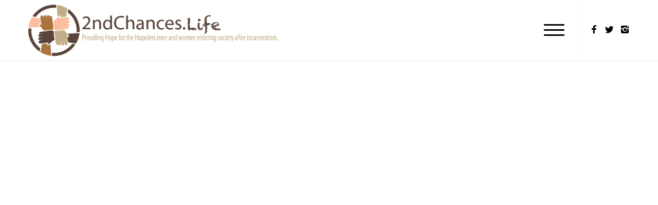

--- FILE ---
content_type: text/html; charset=UTF-8
request_url: http://2ndchances.life/movie/
body_size: 7150
content:
<!DOCTYPE html>
<html lang="en" class="html_stretched responsive av-preloader-disabled av-default-lightbox  html_header_top html_logo_left html_main_nav_header html_menu_right html_large html_header_sticky html_header_shrinking_disabled html_mobile_menu_phone html_disabled html_header_searchicon_disabled html_content_align_center html_header_unstick_top html_header_stretch_disabled html_minimal_header html_minimal_header_shadow html_elegant-blog html_burger_menu html_entry_id_444 ">
<head>
<meta charset="UTF-8" />
<meta name="robots" content="index, follow" />


<!-- mobile setting -->
<meta name="viewport" content="width=device-width, initial-scale=1, maximum-scale=1">

<!-- Scripts/CSS and wp_head hook -->
<title>Movie &#8211; 2ndchances.life</title>
<link rel='dns-prefetch' href='//s.w.org' />
<link rel="alternate" type="application/rss+xml" title="2ndchances.life &raquo; Feed" href="http://2ndchances.life/feed/" />
<link rel="alternate" type="application/rss+xml" title="2ndchances.life &raquo; Comments Feed" href="http://2ndchances.life/comments/feed/" />
<link rel="alternate" type="text/calendar" title="2ndchances.life &raquo; iCal Feed" href="http://2ndchances.life/events/?ical=1" />

<!-- google webfont font replacement -->
<link rel='stylesheet' id='avia-google-webfont' href='//fonts.googleapis.com/css?family=Roboto:100,400,700%7CWork+Sans:700,400,100' type='text/css' media='all'/> 
		<script type="text/javascript">
			window._wpemojiSettings = {"baseUrl":"https:\/\/s.w.org\/images\/core\/emoji\/12.0.0-1\/72x72\/","ext":".png","svgUrl":"https:\/\/s.w.org\/images\/core\/emoji\/12.0.0-1\/svg\/","svgExt":".svg","source":{"concatemoji":"http:\/\/2ndchances.life\/wp-includes\/js\/wp-emoji-release.min.js?ver=5.4.16"}};
			/*! This file is auto-generated */
			!function(e,a,t){var n,r,o,i=a.createElement("canvas"),p=i.getContext&&i.getContext("2d");function s(e,t){var a=String.fromCharCode;p.clearRect(0,0,i.width,i.height),p.fillText(a.apply(this,e),0,0);e=i.toDataURL();return p.clearRect(0,0,i.width,i.height),p.fillText(a.apply(this,t),0,0),e===i.toDataURL()}function c(e){var t=a.createElement("script");t.src=e,t.defer=t.type="text/javascript",a.getElementsByTagName("head")[0].appendChild(t)}for(o=Array("flag","emoji"),t.supports={everything:!0,everythingExceptFlag:!0},r=0;r<o.length;r++)t.supports[o[r]]=function(e){if(!p||!p.fillText)return!1;switch(p.textBaseline="top",p.font="600 32px Arial",e){case"flag":return s([127987,65039,8205,9895,65039],[127987,65039,8203,9895,65039])?!1:!s([55356,56826,55356,56819],[55356,56826,8203,55356,56819])&&!s([55356,57332,56128,56423,56128,56418,56128,56421,56128,56430,56128,56423,56128,56447],[55356,57332,8203,56128,56423,8203,56128,56418,8203,56128,56421,8203,56128,56430,8203,56128,56423,8203,56128,56447]);case"emoji":return!s([55357,56424,55356,57342,8205,55358,56605,8205,55357,56424,55356,57340],[55357,56424,55356,57342,8203,55358,56605,8203,55357,56424,55356,57340])}return!1}(o[r]),t.supports.everything=t.supports.everything&&t.supports[o[r]],"flag"!==o[r]&&(t.supports.everythingExceptFlag=t.supports.everythingExceptFlag&&t.supports[o[r]]);t.supports.everythingExceptFlag=t.supports.everythingExceptFlag&&!t.supports.flag,t.DOMReady=!1,t.readyCallback=function(){t.DOMReady=!0},t.supports.everything||(n=function(){t.readyCallback()},a.addEventListener?(a.addEventListener("DOMContentLoaded",n,!1),e.addEventListener("load",n,!1)):(e.attachEvent("onload",n),a.attachEvent("onreadystatechange",function(){"complete"===a.readyState&&t.readyCallback()})),(n=t.source||{}).concatemoji?c(n.concatemoji):n.wpemoji&&n.twemoji&&(c(n.twemoji),c(n.wpemoji)))}(window,document,window._wpemojiSettings);
		</script>
		<style type="text/css">
img.wp-smiley,
img.emoji {
	display: inline !important;
	border: none !important;
	box-shadow: none !important;
	height: 1em !important;
	width: 1em !important;
	margin: 0 .07em !important;
	vertical-align: -0.1em !important;
	background: none !important;
	padding: 0 !important;
}
</style>
	<link rel='stylesheet' id='tribe-common-skeleton-style-css'  href='http://2ndchances.life/wp-content/plugins/the-events-calendar/common/src/resources/css/common-skeleton.min.css?ver=4.9.21' type='text/css' media='all' />
<link rel='stylesheet' id='tribe-tooltip-css-css'  href='http://2ndchances.life/wp-content/plugins/the-events-calendar/common/src/resources/css/tooltip.min.css?ver=4.9.21' type='text/css' media='all' />
<link rel='stylesheet' id='wp-block-library-css'  href='http://2ndchances.life/wp-includes/css/dist/block-library/style.min.css?ver=5.4.16' type='text/css' media='all' />
<link rel='stylesheet' id='avia-grid-css'  href='http://2ndchances.life/wp-content/themes/2ndChancesLife-12.12.16/css/grid.css?ver=2' type='text/css' media='all' />
<link rel='stylesheet' id='avia-base-css'  href='http://2ndchances.life/wp-content/themes/2ndChancesLife-12.12.16/css/base.css?ver=2' type='text/css' media='all' />
<link rel='stylesheet' id='avia-layout-css'  href='http://2ndchances.life/wp-content/themes/2ndChancesLife-12.12.16/css/layout.css?ver=2' type='text/css' media='all' />
<link rel='stylesheet' id='avia-scs-css'  href='http://2ndchances.life/wp-content/themes/2ndChancesLife-12.12.16/css/shortcodes.css?ver=2' type='text/css' media='all' />
<link rel='stylesheet' id='avia-popup-css-css'  href='http://2ndchances.life/wp-content/themes/2ndChancesLife-12.12.16/js/aviapopup/magnific-popup.css?ver=1' type='text/css' media='screen' />
<link rel='stylesheet' id='avia-media-css'  href='http://2ndchances.life/wp-content/themes/2ndChancesLife-12.12.16/js/mediaelement/skin-1/mediaelementplayer.css?ver=1' type='text/css' media='screen' />
<link rel='stylesheet' id='avia-print-css'  href='http://2ndchances.life/wp-content/themes/2ndChancesLife-12.12.16/css/print.css?ver=1' type='text/css' media='print' />
<link rel='stylesheet' id='avia-dynamic-css'  href='http://2ndchances.life/wp-content/uploads/dynamic_avia/2ndchances.life.css?ver=5dd36eb4f1f71' type='text/css' media='all' />
<link rel='stylesheet' id='avia-custom-css'  href='http://2ndchances.life/wp-content/themes/2ndChancesLife-12.12.16/css/custom.css?ver=2' type='text/css' media='all' />
<link rel='stylesheet' id='newsletter-css'  href='http://2ndchances.life/wp-content/plugins/newsletter/style.css?ver=6.3.9' type='text/css' media='all' />
<link rel='stylesheet' id='avia-events-cal-css'  href='http://2ndchances.life/wp-content/themes/2ndChancesLife-12.12.16/config-events-calendar/event-mod.css?ver=5.4.16' type='text/css' media='all' />
<script type='text/javascript' src='http://2ndchances.life/wp-includes/js/jquery/jquery.js?ver=1.12.4-wp'></script>
<script type='text/javascript' src='http://2ndchances.life/wp-includes/js/jquery/jquery-migrate.min.js?ver=1.4.1'></script>
<script type='text/javascript' src='http://2ndchances.life/wp-content/themes/2ndChancesLife-12.12.16/js/avia-compat.js?ver=2'></script>
<link rel='https://api.w.org/' href='http://2ndchances.life/wp-json/' />
<link rel="EditURI" type="application/rsd+xml" title="RSD" href="http://2ndchances.life/xmlrpc.php?rsd" />
<link rel="wlwmanifest" type="application/wlwmanifest+xml" href="http://2ndchances.life/wp-includes/wlwmanifest.xml" /> 
<meta name="generator" content="WordPress 5.4.16" />
<link rel="canonical" href="http://2ndchances.life/movie/" />
<link rel='shortlink' href='http://2ndchances.life/?p=444' />
<link rel="alternate" type="application/json+oembed" href="http://2ndchances.life/wp-json/oembed/1.0/embed?url=http%3A%2F%2F2ndchances.life%2Fmovie%2F" />
<link rel="alternate" type="text/xml+oembed" href="http://2ndchances.life/wp-json/oembed/1.0/embed?url=http%3A%2F%2F2ndchances.life%2Fmovie%2F&#038;format=xml" />
<meta name="tec-api-version" content="v1"><meta name="tec-api-origin" content="http://2ndchances.life"><link rel="https://theeventscalendar.com/" href="http://2ndchances.life/wp-json/tribe/events/v1/" /><link rel="profile" href="http://gmpg.org/xfn/11" />
<link rel="alternate" type="application/rss+xml" title="2ndchances.life RSS2 Feed" href="http://2ndchances.life/feed/" />
<link rel="pingback" href="http://2ndchances.life/xmlrpc.php" />
<!--[if lt IE 9]><script src="http://2ndchances.life/wp-content/themes/2ndChancesLife-12.12.16/js/html5shiv.js"></script><![endif]-->
<link rel="icon" href="http://2ndchances.life/wp-content/uploads/2016/12/logo-simple.png" type="image/png">
<style type="text/css">
.paypal-donations { text-align: center !important }
</style>


<!--
Debugging Info for Theme support: 

Theme: 2ndChances.Life
Version: 
Installed: 2ndChancesLife-12.12.16
AviaFramework Version: 4.6
AviaBuilder Version: 0.9.2
ML:128-PU:13-PLA:6
WP:5.4.16
Updates: disabled
-->

<style type='text/css'>
@font-face {font-family: 'entypo-fontello'; font-weight: normal; font-style: normal;
src: url('http://2ndchances.life/wp-content/themes/2ndChancesLife-12.12.16/config-templatebuilder/avia-template-builder/assets/fonts/entypo-fontello.eot?v=3');
src: url('http://2ndchances.life/wp-content/themes/2ndChancesLife-12.12.16/config-templatebuilder/avia-template-builder/assets/fonts/entypo-fontello.eot?v=3#iefix') format('embedded-opentype'), 
url('http://2ndchances.life/wp-content/themes/2ndChancesLife-12.12.16/config-templatebuilder/avia-template-builder/assets/fonts/entypo-fontello.woff?v=3') format('woff'), 
url('http://2ndchances.life/wp-content/themes/2ndChancesLife-12.12.16/config-templatebuilder/avia-template-builder/assets/fonts/entypo-fontello.ttf?v=3') format('truetype'), 
url('http://2ndchances.life/wp-content/themes/2ndChancesLife-12.12.16/config-templatebuilder/avia-template-builder/assets/fonts/entypo-fontello.svg?v=3#entypo-fontello') format('svg');
} #top .avia-font-entypo-fontello, body .avia-font-entypo-fontello, html body [data-av_iconfont='entypo-fontello']:before{ font-family: 'entypo-fontello'; }

@font-face {font-family: 'light_'; font-weight: normal; font-style: normal;
src: url('http://2ndchances.life/wp-content/uploads/avia_fonts/light_/light_.eot');
src: url('http://2ndchances.life/wp-content/uploads/avia_fonts/light_/light_.eot?#iefix') format('embedded-opentype'), 
url('http://2ndchances.life/wp-content/uploads/avia_fonts/light_/light_.woff') format('woff'), 
url('http://2ndchances.life/wp-content/uploads/avia_fonts/light_/light_.ttf') format('truetype'), 
url('http://2ndchances.life/wp-content/uploads/avia_fonts/light_/light_.svg#light_') format('svg');
} #top .avia-font-light_, body .avia-font-light_, html body [data-av_iconfont='light_']:before{ font-family: 'light_'; }
</style>
</head>




<body id="top" class="page-template-default page page-id-444 stretched roboto arial-websave _arial no_sidebar_border tribe-no-js" itemscope="itemscope" itemtype="https://schema.org/WebPage" >

	
	<div id='wrap_all'>

	
<header id='header' class='all_colors header_color light_bg_color  av_header_top av_logo_left av_main_nav_header av_menu_right av_large av_header_sticky av_header_shrinking_disabled av_header_stretch_disabled av_mobile_menu_phone av_header_searchicon_disabled av_header_unstick_top av_minimal_header av_minimal_header_shadow av_bottom_nav_disabled  av_alternate_logo_active av_header_border_disabled'  role="banner" itemscope="itemscope" itemtype="https://schema.org/WPHeader" >

<a id="advanced_menu_toggle" href="#" aria-hidden='true' data-av_icon='' data-av_iconfont='entypo-fontello'></a><a id="advanced_menu_hide" href="#" 	aria-hidden='true' data-av_icon='' data-av_iconfont='entypo-fontello'></a>		<div  id='header_main' class='container_wrap container_wrap_logo'>
	
        <div class='container av-logo-container'><div class='inner-container'><strong class='logo'><a href='http://2ndchances.life/'><img height='100' width='300' src='http://2ndchances.life/wp-content/uploads/2016/12/2ndChances.Life-logo-4.png' alt='2ndchances.life' /></a></strong><nav class='main_menu' data-selectname='Select a page'  role="navigation" itemscope="itemscope" itemtype="https://schema.org/SiteNavigationElement" ><div class="avia-menu av-main-nav-wrap av_menu_icon_beside"><ul id="avia-menu" class="menu av-main-nav"><li id="menu-item-437" class="menu-item menu-item-type-post_type menu-item-object-page menu-item-home menu-item-top-level menu-item-top-level-1"><a href="http://2ndchances.life/" itemprop="url"><span class="avia-bullet"></span><span class="avia-menu-text">Home</span><span class="avia-menu-subtext">A small introduction</span><span class="avia-menu-fx"><span class="avia-arrow-wrap"><span class="avia-arrow"></span></span></span></a></li>
<li id="menu-item-555" class="menu-item menu-item-type-post_type menu-item-object-page menu-item-top-level menu-item-top-level-2"><a title="Hello There" href="http://2ndchances.life/about/" itemprop="url"><span class="avia-bullet"></span><span class="avia-menu-text">About</span><span class="avia-menu-subtext">Learn more about us</span><span class="avia-menu-fx"><span class="avia-arrow-wrap"><span class="avia-arrow"></span></span></span></a></li>
<li id="menu-item-823" class="menu-item menu-item-type-post_type menu-item-object-page menu-item-top-level menu-item-top-level-3"><a href="http://2ndchances.life/programs-and-partnerships/" itemprop="url"><span class="avia-bullet"></span><span class="avia-menu-text">Programs and Partnerships</span><span class="avia-menu-subtext">Learn how we work and our partnerships</span><span class="avia-menu-fx"><span class="avia-arrow-wrap"><span class="avia-arrow"></span></span></span></a></li>
<li id="menu-item-556" class="menu-item menu-item-type-custom menu-item-object-custom menu-item-top-level menu-item-top-level-4"><a href="http://2ndchances.life/event/" itemprop="url"><span class="avia-bullet"></span><span class="avia-menu-text">Events</span><span class="avia-menu-subtext">See what&#8217;s coming up</span><span class="avia-menu-fx"><span class="avia-arrow-wrap"><span class="avia-arrow"></span></span></span></a></li>
<li id="menu-item-656" class="menu-item menu-item-type-post_type menu-item-object-page current-menu-item page_item page-item-444 current_page_item menu-item-top-level menu-item-top-level-5"><a href="http://2ndchances.life/movie/" itemprop="url"><span class="avia-bullet"></span><span class="avia-menu-text">Movie</span><span class="avia-menu-fx"><span class="avia-arrow-wrap"><span class="avia-arrow"></span></span></span></a></li>
<li id="menu-item-554" class="menu-item menu-item-type-post_type menu-item-object-page menu-item-top-level menu-item-top-level-6"><a href="http://2ndchances.life/contact/" itemprop="url"><span class="avia-bullet"></span><span class="avia-menu-text">Contact</span><span class="avia-menu-subtext">Get in touch with us</span><span class="avia-menu-fx"><span class="avia-arrow-wrap"><span class="avia-arrow"></span></span></span></a></li>
<li id="menu-item-591" class="menu-item menu-item-type-post_type menu-item-object-page av-menu-button av-menu-button-bordered menu-item-top-level menu-item-top-level-7"><a href="http://2ndchances.life/donate/" itemprop="url"><span class="avia-bullet"></span><span class="avia-menu-text">Donate</span><span class="avia-menu-subtext">Help us continue to help</span><span class="avia-menu-fx"><span class="avia-arrow-wrap"><span class="avia-arrow"></span></span></span></a></li>
<li id="menu-item-burger" class="av-burger-menu-main menu-item-avia-special">
	        			<a href="#">
							<span class="av-hamburger av-hamburger--spin av-js-hamburger">
					        <span class="av-hamburger-box">
						          <span class="av-hamburger-inner"></span>
						          <strong>Menu</strong>
					        </span>
							</span>
						</a>
	        		   </li></ul></div><ul class='noLightbox social_bookmarks icon_count_3'><li class='social_bookmarks_facebook av-social-link-facebook social_icon_1'><a target='_blank' href='https://www.facebook.com/2ndchances.Life/' aria-hidden='true' data-av_icon='' data-av_iconfont='entypo-fontello' title='Facebook'><span class='avia_hidden_link_text'>Facebook</span></a></li><li class='social_bookmarks_twitter av-social-link-twitter social_icon_2'><a target='_blank' href='https://www.twitter.com/2ndchances.Life/' aria-hidden='true' data-av_icon='' data-av_iconfont='entypo-fontello' title='Twitter'><span class='avia_hidden_link_text'>Twitter</span></a></li><li class='social_bookmarks_instagram av-social-link-instagram social_icon_3'><a target='_blank' href='https://www.instagram.com/2ndchances.Life/' aria-hidden='true' data-av_icon='' data-av_iconfont='entypo-fontello' title='Instagram'><span class='avia_hidden_link_text'>Instagram</span></a></li></ul></nav></div> </div> 
		<!-- end container_wrap-->
		</div>
		
		<div class='header_bg'></div>

<!-- end header -->
</header>
		
	<div id='main' class='all_colors' data-scroll-offset='116'>

	<div  class='main_color container_wrap_first container_wrap fullsize'   ><div class='container' ><main  role="main" itemprop="mainContentOfPage"  class='template-page content  av-content-full alpha units'><div class='post-entry post-entry-type-page post-entry-444'><div class='entry-content-wrapper clearfix'><div  class='avia-video avia-video-16-9  '  itemprop="video" itemtype="https://schema.org/VideoObject" ><div class='avia-iframe-wrap'><iframe width="1500" height="844" src="https://www.youtube.com/embed/LzPOpJi7q64?feature=oembed" frameborder="0" allowfullscreen></iframe></div></div>
<div style='padding-bottom:10px;color:#08001c;font-size:35px;' class='av-special-heading av-special-heading-h3 custom-color-heading blockquote modern-quote modern-centered  avia-builder-el-1  el_after_av_video  el_before_av_one_full  av-inherit-size'><h3 class='av-special-heading-tag'  itemprop="headline"  >Official Trailer: 2nd Chances Documentary</h3><div class='special-heading-border'><div class='special-heading-inner-border' style='border-color:#08001c'></div></div></div>
<div class="flex_column av_one_full  flex_column_div av-zero-column-padding first  avia-builder-el-2  el_after_av_heading  el_before_av_upcoming_events  " style='border-radius:0px; '></div>

</div></div></main><!-- close content main element --> <!-- section close by builder template -->		</div><!--end builder template--></div><!-- close default .container_wrap element -->				<!-- end main -->
		</div>
		
		<!-- end wrap_all --></div>

		<script>
		( function ( body ) {
			'use strict';
			body.className = body.className.replace( /\btribe-no-js\b/, 'tribe-js' );
		} )( document.body );
		</script>
		
 <script type='text/javascript'>
 /* <![CDATA[ */  
var avia_framework_globals = avia_framework_globals || {};
    avia_framework_globals.frameworkUrl = 'http://2ndchances.life/wp-content/themes/2ndChancesLife-12.12.16/framework/';
    avia_framework_globals.installedAt = 'http://2ndchances.life/wp-content/themes/2ndChancesLife-12.12.16/';
    avia_framework_globals.ajaxurl = 'http://2ndchances.life/wp-admin/admin-ajax.php';
/* ]]> */ 
</script>
 
 <script> /* <![CDATA[ */var tribe_l10n_datatables = {"aria":{"sort_ascending":": activate to sort column ascending","sort_descending":": activate to sort column descending"},"length_menu":"Show _MENU_ entries","empty_table":"No data available in table","info":"Showing _START_ to _END_ of _TOTAL_ entries","info_empty":"Showing 0 to 0 of 0 entries","info_filtered":"(filtered from _MAX_ total entries)","zero_records":"No matching records found","search":"Search:","all_selected_text":"All items on this page were selected. ","select_all_link":"Select all pages","clear_selection":"Clear Selection.","pagination":{"all":"All","next":"Next","previous":"Previous"},"select":{"rows":{"0":"","_":": Selected %d rows","1":": Selected 1 row"}},"datepicker":{"dayNames":["Sunday","Monday","Tuesday","Wednesday","Thursday","Friday","Saturday"],"dayNamesShort":["Sun","Mon","Tue","Wed","Thu","Fri","Sat"],"dayNamesMin":["S","M","T","W","T","F","S"],"monthNames":["January","February","March","April","May","June","July","August","September","October","November","December"],"monthNamesShort":["January","February","March","April","May","June","July","August","September","October","November","December"],"monthNamesMin":["Jan","Feb","Mar","Apr","May","Jun","Jul","Aug","Sep","Oct","Nov","Dec"],"nextText":"Next","prevText":"Prev","currentText":"Today","closeText":"Done","today":"Today","clear":"Clear"}};/* ]]> */ </script><script type='text/javascript' src='http://2ndchances.life/wp-content/plugins/the-events-calendar/common/src/resources/js/tribe-common.min.js?ver=4.9.21'></script>
<script type='text/javascript' src='http://2ndchances.life/wp-content/plugins/the-events-calendar/common/src/resources/js/tooltip.min.js?ver=4.9.21'></script>
<script type='text/javascript' src='http://2ndchances.life/wp-content/themes/2ndChancesLife-12.12.16/js/avia.js?ver=3'></script>
<script type='text/javascript' src='http://2ndchances.life/wp-content/themes/2ndChancesLife-12.12.16/js/shortcodes.js?ver=3'></script>
<script type='text/javascript' src='http://2ndchances.life/wp-content/themes/2ndChancesLife-12.12.16/js/aviapopup/jquery.magnific-popup.min.js?ver=2'></script>
<script type='text/javascript'>
var mejsL10n = {"language":"en","strings":{"mejs.download-file":"Download File","mejs.install-flash":"You are using a browser that does not have Flash player enabled or installed. Please turn on your Flash player plugin or download the latest version from https:\/\/get.adobe.com\/flashplayer\/","mejs.fullscreen":"Fullscreen","mejs.play":"Play","mejs.pause":"Pause","mejs.time-slider":"Time Slider","mejs.time-help-text":"Use Left\/Right Arrow keys to advance one second, Up\/Down arrows to advance ten seconds.","mejs.live-broadcast":"Live Broadcast","mejs.volume-help-text":"Use Up\/Down Arrow keys to increase or decrease volume.","mejs.unmute":"Unmute","mejs.mute":"Mute","mejs.volume-slider":"Volume Slider","mejs.video-player":"Video Player","mejs.audio-player":"Audio Player","mejs.captions-subtitles":"Captions\/Subtitles","mejs.captions-chapters":"Chapters","mejs.none":"None","mejs.afrikaans":"Afrikaans","mejs.albanian":"Albanian","mejs.arabic":"Arabic","mejs.belarusian":"Belarusian","mejs.bulgarian":"Bulgarian","mejs.catalan":"Catalan","mejs.chinese":"Chinese","mejs.chinese-simplified":"Chinese (Simplified)","mejs.chinese-traditional":"Chinese (Traditional)","mejs.croatian":"Croatian","mejs.czech":"Czech","mejs.danish":"Danish","mejs.dutch":"Dutch","mejs.english":"English","mejs.estonian":"Estonian","mejs.filipino":"Filipino","mejs.finnish":"Finnish","mejs.french":"French","mejs.galician":"Galician","mejs.german":"German","mejs.greek":"Greek","mejs.haitian-creole":"Haitian Creole","mejs.hebrew":"Hebrew","mejs.hindi":"Hindi","mejs.hungarian":"Hungarian","mejs.icelandic":"Icelandic","mejs.indonesian":"Indonesian","mejs.irish":"Irish","mejs.italian":"Italian","mejs.japanese":"Japanese","mejs.korean":"Korean","mejs.latvian":"Latvian","mejs.lithuanian":"Lithuanian","mejs.macedonian":"Macedonian","mejs.malay":"Malay","mejs.maltese":"Maltese","mejs.norwegian":"Norwegian","mejs.persian":"Persian","mejs.polish":"Polish","mejs.portuguese":"Portuguese","mejs.romanian":"Romanian","mejs.russian":"Russian","mejs.serbian":"Serbian","mejs.slovak":"Slovak","mejs.slovenian":"Slovenian","mejs.spanish":"Spanish","mejs.swahili":"Swahili","mejs.swedish":"Swedish","mejs.tagalog":"Tagalog","mejs.thai":"Thai","mejs.turkish":"Turkish","mejs.ukrainian":"Ukrainian","mejs.vietnamese":"Vietnamese","mejs.welsh":"Welsh","mejs.yiddish":"Yiddish"}};
</script>
<script type='text/javascript' src='http://2ndchances.life/wp-includes/js/mediaelement/mediaelement-and-player.min.js?ver=4.2.13-9993131'></script>
<script type='text/javascript' src='http://2ndchances.life/wp-includes/js/mediaelement/mediaelement-migrate.min.js?ver=5.4.16'></script>
<script type='text/javascript'>
/* <![CDATA[ */
var _wpmejsSettings = {"pluginPath":"\/wp-includes\/js\/mediaelement\/","classPrefix":"mejs-","stretching":"responsive"};
/* ]]> */
</script>
<script type='text/javascript' src='http://2ndchances.life/wp-includes/js/mediaelement/wp-mediaelement.min.js?ver=5.4.16'></script>
<script type='text/javascript' src='http://2ndchances.life/wp-includes/js/comment-reply.min.js?ver=5.4.16'></script>
<script type='text/javascript'>
/* <![CDATA[ */
var newsletter = {"messages":{"email_error":"The email is not correct","name_error":"The name was not completed","surname_error":"The last name was not completed","profile_error":"","privacy_error":"You must accept the privacy statement"},"profile_max":"20"};
/* ]]> */
</script>
<script type='text/javascript' src='http://2ndchances.life/wp-content/plugins/newsletter/subscription/validate.js?ver=6.3.9'></script>
<script type='text/javascript' src='http://2ndchances.life/wp-includes/js/wp-embed.min.js?ver=5.4.16'></script>
<a href='#top' title='Scroll to top' id='scroll-top-link' aria-hidden='true' data-av_icon='' data-av_iconfont='entypo-fontello'><span class="avia_hidden_link_text">Scroll to top</span></a>

<div id="fb-root"></div>
</body>
</html>

<!--
Performance optimized by W3 Total Cache. Learn more: https://www.boldgrid.com/w3-total-cache/

Page Caching using disk: enhanced 

Served from: 2ndchances.life @ 2026-01-20 15:00:13 by W3 Total Cache
-->